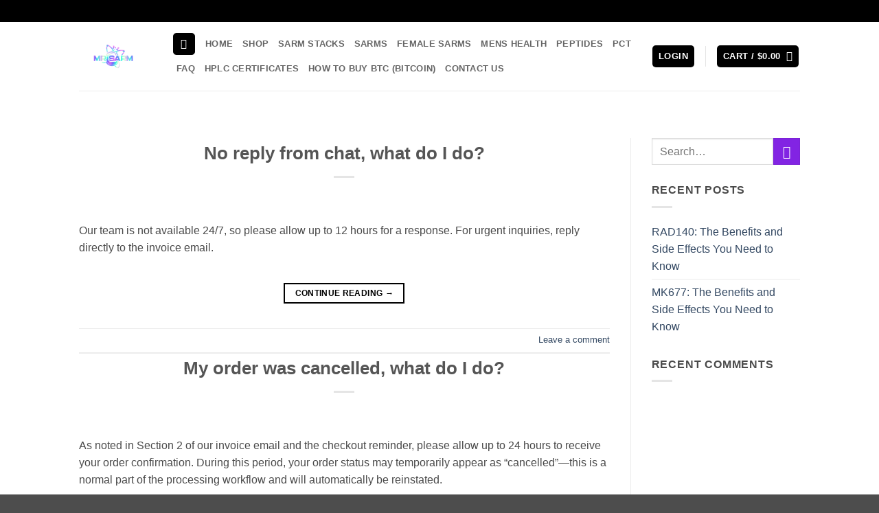

--- FILE ---
content_type: text/css; charset=UTF-8
request_url: https://mrsarm.is/wp-content/cache/min/1/wp-content/plugins/ultimate-faqs/assets/css/ewd-ufaq-wpforms.css?ver=1767500882
body_size: 1595
content:
div.wpforms-container-full .wpforms-form .ewd-ufaq-hidden{display:none}div.wpforms-container-full .wpforms-form .ewd-ufaq-faq-category-title-toggle{cursor:pointer}div.wpforms-container-full .wpforms-form .ewd-ufaq-faq-category-body-hidden{display:none}div.wpforms-container-full .wpforms-form .ewd-ufaq-clear{clear:both}div.wpforms-container-full .wpforms-form .ewd-ufaq-permalink{margin:24px 0}div.wpforms-container-full .wpforms-form .ewd-ufaq-permalink-image{background:url(../../../../../../../../plugins/ultimate-faqs/assets/img/insert_link.png);height:21px;width:30px;margin-top:-32px;margin-left:112px}div.wpforms-container-full .wpforms-form .ewd-ufaq-author{font-weight:600}div.wpforms-container-full .wpforms-form .ewd-ufaq-date{font-weight:600}div.wpforms-container-full .wpforms-form .ewd-ufaq-faq-category-title{width:100%;clear:both}div.wpforms-container-full .wpforms-form .ewd-ufaq-faq-category{margin-bottom:20px}div.wpforms-container-full .wpforms-form .ewd-ufaq-faq-category-inner{margin-bottom:48px}div.wpforms-container-full .wpforms-form .ewd-ufaq-faq-body{padding:10px 25px;padding-left:55px}div.wpforms-container-full .wpforms-form .ewd-ufaq-faq-search{margin:5px 0!important}div.wpforms-container-full .wpforms-form .ewd-ufaq-search-highlight{background:#f7ff00}.ewd-otp-field-label{width:auto!important}div.wpforms-container-full .wpforms-form .ewd-ufaq-text-input{border-radius:0!important;margin:15px!important}div.wpforms-container-full .wpforms-form .ewd-ufaq-submit{border-radius:0!important}div.wpforms-container-full .wpforms-form .ewd-ufaq-faq-header{margin:10px}div.wpforms-container-full .wpforms-form .ewd-ufaq-faq-header a:hover{text-decoration:none}div.wpforms-container-full .wpforms-form div.ewd-ufaq-faq-title div.ewd-ufaq-post-margin{text-decoration:none}div.wpforms-container-full .wpforms-form div.ewd-ufaq-faq-title div.ewd-ufaq-post-margin-symbol{text-decoration:none;float:left;text-align:center;width:auto;height:auto;margin-right:15px;padding:2px 0 0 2px;line-height:1;border-style:solid}div.wpforms-container-full .wpforms-form .ewd-ufaq-faq-title .ewd-ufaq-post-margin-symbol span{display:inline-block;font-size:30px;margin:0 auto}div.wpforms-container-full .wpforms-form .ewd-ufaq-faq-title-text{float:left;width:85%}div.wpforms-container-full .wpforms-form .ewd-ufaq-faq-title h1,div.wpforms-container-full .wpforms-form .ewd-ufaq-faq-title h2,div.wpforms-container-full .wpforms-form .ewd-ufaq-faq-title h3,div.wpforms-container-full .wpforms-form .ewd-ufaq-faq-title h4,div.wpforms-container-full .wpforms-form .ewd-ufaq-faq-title h5,div.wpforms-container-full .wpforms-form .ewd-ufaq-faq-title h6{display:inline-block;margin:5px!important}div.wpforms-container-full .wpforms-form .ewd-ufaq-custom-field-label,div.wpforms-container-full .wpforms-form .ewd-ufaq-custom-field-value{position:relative;float:left;margin-top:14px}div.wpforms-container-full .wpforms-form .ewd-ufaq-custom-field-label{font-weight:400}div.wpforms-container-full .wpforms-form .ewd-ufaq-faq-body .comment-respond{margin-top:24px}div.wpforms-container-full .wpforms-form .ewd-ufaq-faq-body li.comment{list-style-type:none}div.wpforms-container-full .wpforms-form .ewd-ufaq-faq-body textarea{clear:both;display:block;position:relative;width:35%;height:100px}div.wpforms-container-full .wpforms-form .ewd-ufaq-faq-body .comment-form-comment label{clear:both;display:block;position:relative;width:100%}div.wpforms-container-full .wpforms-form .ewd-ufaq-faq-body .submit{width:auto;background:transparent;cursor:pointer;color:#111;margin-bottom:20px}div.wpforms-container-full .wpforms-form .ewd-ufaq-faq-body .submit:hover{background:#111;color:#fff}div.wpforms-container-full .wpforms-form .ewd-ufaq-faq-body .comment-author img{margin-right:8px}div.wpforms-container-full .wpforms-form .ewd-ufaq-faq-body .comment-body p{margin:10px 0;margin-top:10px!important}div.wpforms-container-full .wpforms-form .ewd-ufaq-faq-body .reply{text-transform:uppercase}div.wpforms-container-full .wpforms-form .ewd-ufaq-faq-body .ewd-ufaq-back-to-top-link{cursor:pointer}div.wpforms-container-full .wpforms-form .ewd-ufaq-ratings{padding:14px 0 0;display:inline-block;width:100%;margin-bottom:20px}div.wpforms-container-full .wpforms-form .ewd-ufaq-down-vote{background-position:0 8px!important;height:50px!important}div.wpforms-container-full .wpforms-form .ewd-ufaq-bottom{clear:both}div.wpforms-container-full .wpforms-form .ewd-ufaq-previous-faqs h4{float:left;padding-left:12px;cursor:pointer;font-weight:600}div.wpforms-container-full .wpforms-form .ewd-ufaq-next-faqs h4{float:right;padding-right:12px;cursor:pointer;font-weight:600}div.wpforms-container-full .wpforms-form .ewd-ufaq-load-more h4{text-align:center;cursor:pointer;font-weight:600}div.wpforms-container-full .wpforms-form .ewd-ufaq-faq-div.ewd-ufaq-faq-column-count-two{width:48%;margin-right:2%;float:left;clear:none}div.wpforms-container-full .wpforms-form .ewd-ufaq-faq-div.ewd-ufaq-faq-column-count-three{width:31%;margin-right:2%;float:left;clear:none}div.wpforms-container-full .wpforms-form .ewd-ufaq-faq-div.ewd-ufaq-faq-column-count-four{width:23%;margin-right:2%;float:left;clear:none}@media only screen and (max-width:960px){div.wpforms-container-full .wpforms-form .ewd-ufaq-faq-div.ewd-ufaq-faq-column-count-three.ewd-ufaq-faq-responsive-columns-1,div.wpforms-container-full .wpforms-form .ewd-ufaq-faq-div.ewd-ufaq-faq-column-count-four.ewd-ufaq-faq-responsive-columns-1{width:48%;margin-right:2%}}@media only screen and (max-width:520px){div.wpforms-container-full .wpforms-form .ewd-ufaq-faq-div.ewd-ufaq-faq-column-count-two.ewd-ufaq-faq-responsive-columns-1,div.wpforms-container-full .wpforms-form .ewd-ufaq-faq-div.ewd-ufaq-faq-column-count-three.ewd-ufaq-faq-responsive-columns-1,div.wpforms-container-full .wpforms-form .ewd-ufaq-faq-div.ewd-ufaq-faq-column-count-four.ewd-ufaq-faq-responsive-columns-1{width:100%;margin-right:none}}div.wpforms-container-full .wpforms-form .ewd-ufaq-faq-display-style-color_block .ewd-ufaq-post-margin-symbol{background-color:#18c;color:#fff}div.wpforms-container-full .wpforms-form .ewd-ufaq-Circle{border-radius:18px}div.wpforms-container-full .wpforms-form .ewd-ufaq-Square{border-radius:0}div.wpforms-container-full .wpforms-form .ewd-ufaq-faq-div{margin:2px 0;padding:2px 0;clear:both}div.wpforms-container-full .wpforms-form .ewd-ufaq-faq-toggle:hover,div.wpforms-container-full .wpforms-form .ewd-ufaq-faq-toggle a:hover{cursor:pointer;cursor:hand;text-decoration:none}div.wpforms-container-full .wpforms-form .ewd-ufaq-faq-display-style-block a,div.wpforms-container-full .wpforms-form .ewd-ufaq-faq-display-style-block a:visited,div.wpforms-container-full .wpforms-form .ewd-ufaq-faq-display-style-block a:active{text-decoration:none}div.wpforms-container-full .wpforms-form .ewd-ufaq-faq-display-style-block:hover,div.wpforms-container-full .wpforms-form .ewd-ufaq-faq-display-style-block:hover a,div.wpforms-container-full .wpforms-form .ewd-ufaq-faq-display-style-block:hover h1,div.wpforms-container-full .wpforms-form .ewd-ufaq-faq-display-style-block:hover h2,div.wpforms-container-full .wpforms-form .ewd-ufaq-faq-display-style-block:hover h3,div.wpforms-container-full .wpforms-form .ewd-ufaq-faq-display-style-block:hover h4,div.wpforms-container-full .wpforms-form .ewd-ufaq-faq-display-style-block:hover h5,div.wpforms-container-full .wpforms-form .ewd-ufaq-faq-display-style-block:hover h6{text-decoration:none!important;color:#fff;background:#18c}div.wpforms-container-full .wpforms-form .ewd-ufaq-faq-display-style-block.ewd-ufaq-post-active,div.wpforms-container-full .wpforms-form .ewd-ufaq-faq-display-style-block.ewd-ufaq-post-active a{color:#fff;background:#18c}div.wpforms-container-full .wpforms-form .ewd-ufaq-faq-header-title a{display:inline-block}div.wpforms-container-full .wpforms-form .ewd-ufaq-faq-display-style-minimalist{border-bottom:1px solid #aaa;padding:8px 0}div.wpforms-container-full .wpforms-form .ewd-ufaq-faq-display-style-minimalist .ewd-ufaq-post-margin-symbol{float:right;height:auto}div.wpforms-container-full .wpforms-form .ewd-ufaq-faq-display-style-minimalist .ewd-ufaq-post-margin-symbol span{font-size:22px}div.wpforms-container-full .wpforms-form .ewd-ufaq-faq-display-style-minimalist .ewd-ufaq-faq-body{padding:20px 25px 10px;padding-left:40px}div.wpforms-container-full .wpforms-form .ewd-ufaq-faq-display-style-minimalist .ewd-ufaq-faq-tags,div.wpforms-container-full .wpforms-form .ewd-ufaq-faq-display-style-minimalist .ewd-ufaq-social-links{margin-top:4px}div.wpforms-container-full .wpforms-form .ewd-ufaq-faq-display-style-minimalist .ewd-ufaq-social-links ul{float:left;margin-bottom:14px;position:relative;width:auto}div.wpforms-container-full .wpforms-form .ewd-ufaq-faq-display-style-minimalist .ewd-ufaq-permalink{margin:24px 0}div.wpforms-container-full .wpforms-form .ewd-ufaq-faq-display-style-minimalist .ewd-ufaq-permalink-image{margin-top:-32px;margin-left:112px}div.wpforms-container-full .wpforms-form .ewd-ufaq-faq-display-style-minimalist .ewd-ufaq-author-date{margin-bottom:14px}div.wpforms-container-full .wpforms-form .ewd-ufaq-faq-display-style-minimalist .ewd-ufaq-faq-categories{margin:14px 0}div.wpforms-container-full .wpforms-form .ewd-ufaq-faq-div{margin:2px 0;padding:2px 0;clear:both}div.wpforms-container-full .wpforms-form .ewd-ufaq-faq-toggle:hover,div.wpforms-container-full .wpforms-form .ewd-ufaq-faq-toggle a:hover{cursor:pointer;cursor:hand;text-decoration:none}div.wpforms-container-full .wpforms-form .ewd-ufaq-faq-display-style-border_block a,div.wpforms-container-full .wpforms-form .ewd-ufaq-faq-display-style-border_block a:visited,div.wpforms-container-full .wpforms-form .ewd-ufaq-faq-display-style-border_block a:active{text-decoration:none}div.wpforms-container-full .wpforms-form .ewd-ufaq-faq-display-style-border_block:hover,div.wpforms-container-full .wpforms-form .ewd-ufaq-faq-display-style-border_block:hover a,div.wpforms-container-full .wpforms-form .ewd-ufaq-faq-display-style-border_block:hover h1,div.wpforms-container-full .wpforms-form .ewd-ufaq-faq-display-style-border_block:hover h2,div.wpforms-container-full .wpforms-form .ewd-ufaq-faq-display-style-border_block:hover h3,div.wpforms-container-full .wpforms-form .ewd-ufaq-faq-display-style-border_block:hover h4,div.wpforms-container-full .wpforms-form .ewd-ufaq-faq-display-style-border_block:hover h5,div.wpforms-container-full .wpforms-form .ewd-ufaq-faq-display-style-border_block:hover h6{text-decoration:none!important;color:#fff;background:#18c}div.wpforms-container-full .wpforms-form .ewd-ufaq-faq-display-style-border_block.ewd-ufaq-post-active,div.wpforms-container-full .wpforms-form .ewd-ufaq-faq-display-style-border_block.ewd-ufaq-post-active a{color:#fff!important;background:#18c}div.wpforms-container-full .wpforms-form .ewd-ufaq-faq-display-style-border_block .ewd-ufaq-faq-body{color:#555!important;background:#fff;border:3px solid #18c;border-bottom:2px solid #18c}div.wpforms-container-full .wpforms-form .ewd-ufaq-faq-display-style-border_block .ewd-ufaq-faq-body a{color:#000!important;background:transparent}div.wpforms-container-full .wpforms-form .ewd-ufaq-faq-display-style-border_block .ewd-ufaq-faq-tags,div.wpforms-container-full .wpforms-form .ewd-ufaq-faq-display-style-border_block .ewd-ufaq-social-links{margin-top:4px}div.wpforms-container-full .wpforms-form .ewd-ufaq-faq-display-style-border_block .ewd-ufaq-social-links ul{float:left;margin-bottom:14px;position:relative;width:auto}div.wpforms-container-full .wpforms-form .ewd-ufaq-faq-display-style-border_block .ewd-ufaq-permalink{margin:24px 0}div.wpforms-container-full .wpforms-form .ewd-ufaq-faq-display-style-border_block .ewd-ufaq-permalink-image{margin-top:-32px;margin-left:112px}div.wpforms-container-full .wpforms-form .ewd-ufaq-faq-display-style-border_block .ewd-ufaq-author-date{margin-bottom:14px}div.wpforms-container-full .wpforms-form .ewd-ufaq-faq-display-style-border_block .ewd-ufaq-faq-categories{margin:14px 0}div.wpforms-container-full .wpforms-form .ewd-ufaq-faq-display-style-border_block.ewd-ufaq-post-active .ewd-ufaq-faq-title-text{color:#fff!important}div.wpforms-container-full .wpforms-form .ewd-ufaq-faq-display-style-border_block .comment-reply-title{background:transparent!important;color:#000!important}div.wpforms-container-full .wpforms-form .ewd-ufaq-faq-display-style-border_block:hover .comment-reply-title{color:#000!important}div.wpforms-container-full .wpforms-form .ewd-ufaq-faq-display-style-contemporary{border-bottom:1px solid #ccc;padding:0;margin:0}div.wpforms-container-full .wpforms-form .ewd-ufaq-faq-display-style-contemporary:first-of-type{border-top:1px solid #ccc}div.wpforms-container-full .wpforms-form .ewd-ufaq-faq-display-style-contemporary .ewd-ufaq-faq-title{background:#f7f7f7;padding:8px 0 8px 4px}div.wpforms-container-full .wpforms-form .ewd-ufaq-faq-display-style-contemporary .ewd-ufaq-post-margin-symbol{float:right;height:auto}div.wpforms-container-full .wpforms-form .ewd-ufaq-faq-display-style-contemporary .ewd-ufaq-faq-body{padding:20px 25px 10px;padding-left:40px}div.wpforms-container-full .wpforms-form .ewd-ufaq-faq-display-style-contemporary .ewd-ufaq-faq-tags,div.wpforms-container-full .wpforms-form .ewd-ufaq-faq-display-style-contemporary .ewd-ufaq-social-links{margin-top:4px}div.wpforms-container-full .wpforms-form .ewd-ufaq-faq-display-style-contemporary .ewd-ufaq-social-links ul{float:left;margin-bottom:14px;position:relative;width:auto}div.wpforms-container-full .wpforms-form .ewd-ufaq-faq-display-style-contemporary .ewd-ufaq-permalink{margin-left:0;margin-bottom:10px}div.wpforms-container-full .wpforms-form .ewd-ufaq-faq-display-style-contemporary .ewd-ufaq-back-to-top{margin-bottom:14px}div.wpforms-container-full .wpforms-form .ewd-ufaq-social-links-label{float:left;margin-right:8px;position:relative;top:3px}div.wpforms-container-full .wpforms-form .ewd-ufaq-rating-button{position:relative;float:left;width:60px;height:48px;margin-right:12px;line-height:48px;font-weight:600;cursor:pointer}div.wpforms-container-full .wpforms-form .ewd-ufaq-rating-button img{position:absolute;top:0;left:0;width:75%;height:auto}div.wpforms-container-full .wpforms-form .ewd-ufaq-rating-button span{text-align:right;width:100%;display:block}div.wpforms-container-full .wpforms-form .ewd-ufaq-up-vote{background:transparent;background-repeat:no-repeat}div.wpforms-container-full .wpforms-form .ewd-ufaq-down-vote{background:transparent;background-repeat:no-repeat}div.wpforms-container-full .wpforms-form .ewd-ufaq-ratings-custom-image{background:transparent}div.wpforms-container-full .wpforms-form .ewd-ufaq-rating-button.ewd-ufaq-rating-button-custom-up-image,div.wpforms-container-full .wpforms-form .ewd-ufaq-rating-button.ewd-ufaq-rating-button-custom-down-image{background:none;padding-left:0}div.wpforms-container-full .wpforms-form .ewd-ufaq-rating-button.ewd-ufaq-rating-button-custom-up-image img,div.wpforms-container-full .wpforms-form .ewd-ufaq-rating-button.ewd-ufaq-rating-button-custom-down-image img{position:relative;float:left;width:48px;height:auto;margin-right:4px}div.wpforms-container-full .wpforms-form .ewd-ufaq-expand-all,div.wpforms-container-full .wpforms-form .ewd-ufaq-collapse-all{text-decoration:none;cursor:pointer;font-size:.9em}@font-face{font-display:swap;font-family:'ewd-toggle-icon';src:url(../../../../../../../../plugins/ultimate-faqs/assets/fonts/ewd-toggle-icon.eot);src:url(../../../../../../../../plugins/ultimate-faqs/assets/fonts/ewd-toggle-icon.woff2) format('woff2'),url(../../../../../../../../plugins/ultimate-faqs/assets/fonts/ewd-toggle-icon.woff) format('woff'),url(../../../../../../../../plugins/ultimate-faqs/assets/fonts/ewd-toggle-icon.ttf) format("truetype"),url("../../../../../../../../plugins/ultimate-faqs/assets/fonts/ewd-toggle-icon.svg#ewd-toggle-icon") format("svg");font-weight:400;font-style:normal}div.wpforms-container-full .wpforms-form .ewd-ufaq-faq-title .ewd-ufaq-post-margin-symbol,div.wpforms-container-full .wpforms-form .ewd-ufaq-toggle-all-symbol{font-family:'ewd-toggle-icon'}div.wpforms-container-full .wpforms-form .ewd-ufaq-question-update{font-size:1.2em;margin-bottom:20px}div.wpforms-container-full .wpforms-form .ewd-ufaq-question-form .form-field{margin-bottom:20px}.rrssb-buttons li a .rrssb-text{color:#fff;margin-left:5px}div.wpforms-container-full .wpforms-form .ewd-ufaq-social-links .rrssb-buttons li{margin-bottom:5px}div.wpforms-container-full .wpforms-form .ewd-ufaq-permalink{clear:both}@media only screen and (max-width:810px){div.wpforms-container-full .wpforms-form .ewd-ufaq-faq-title-text{width:80%}}div.wpforms-container-full .wpforms-form .ewd-ufaq-previous-faqs,div.wpforms-container-full .wpforms-form .ewd-ufaq-next-faqs{margin-top:16px}div.wpforms-container-full .wpforms-form .ewd-ufaq-previous-faqs{float:left}div.wpforms-container-full .wpforms-form .ewd-ufaq-next-faqs{float:right}

--- FILE ---
content_type: application/x-javascript; charset=UTF-8
request_url: https://mrsarm.is/wp-content/cache/min/1/wp-content/plugins/checkout-upsell-woocommerce/assets/js/frontend.js?ver=1767500883
body_size: 2751
content:
jQuery(function($){let cuw_ajax_url=cuw_frontend.ajax_url;let cuw_ajax_nonce=cuw_frontend.ajax_nonce;let cuw_is_cart=(cuw_frontend.is_cart=='1');let cuw_is_checkout=(cuw_frontend.is_checkout=='1');let cuw_has_cart_block=(cuw_frontend.has_cart_block=='1');let cuw_has_checkout_block=(cuw_frontend.has_checkout_block=='1');let cuw_dynamic_offer_display_enabled=(cuw_frontend.dynamic_offer_display_enabled=='1');var cuw_page_action_performing=!1;window.cuw_actions={add_offer_to_cart:function(offer){let offer_id=offer.data('id');if(!offer_id){return}
$.ajax({type:'post',url:cuw_ajax_url,async:!0,data:{action:'cuw_ajax',method:'add_offer_to_cart',offer_id:offer_id,quantity:offer.find('[name="quantity"]').val()||1,variation_id:offer.find('[name="variation_id"]').val()||0,variation_attributes:offer.find('[name="variation_id"]').data('chosen_attributes')||[],location:offer.closest('.cuw-offers').data('location')||'',nonce:cuw_ajax_nonce||''},beforeSend:function(){cuw_spinner.show(offer);offer.find('.cuw-offer :input').prop('disabled',!0)},success:function(response){if(response.success&&response.data){jQuery(document.body).trigger('cuw_offer_added_to_cart',[response.data,offer]);if(response.data.reload_page){location.reload(!0)}
cuw_actions.update_fragments();if(response.data.cart_item_key){offer.data('cart_item_key',response.data.cart_item_key);offer.addClass('cuw-offer-added');offer.find('.cuw-offer-cta-section .cuw-offer-cta-text').hide();offer.find('.cuw-offer-cta-section .cuw-offer-added-text').show();offer.find('.cuw-product-quantity, .cuw-product-variants').css('pointer-events','none');offer.find('.cuw-product-quantity, .cuw-product-variants').css('opacity','0.8')}else{offer.find('.cuw-checkbox').prop('checked',!1)}
if(response.data.remove_offer){if(response.data.notice){$(response.data.notice).insertBefore(offer)}
offer.fadeOut(1000,function(){$(this).remove()})}else{cuw_spinner.hide(offer)}
if(response.data.remove_all_offers){$('.cuw-offer').fadeOut(1000,function(){$(this).remove()})}}
offer.find('.cuw-offer :input').prop('disabled',!1)}})},remove_offer_from_cart:function(offer){let key=offer.data('cart_item_key');if(!key){return}
$.ajax({type:'post',url:cuw_ajax_url,async:!0,data:{action:'cuw_ajax',method:'remove_item_from_cart',item_key:key,nonce:cuw_ajax_nonce||''},beforeSend:function(){cuw_spinner.show(offer)},success:function(response){cuw_actions.update_fragments();if(response.data.item_removed){offer.removeClass('cuw-offer-added');offer.find('.cuw-offer-cta-section .cuw-offer-added-text').hide();offer.find('.cuw-offer-cta-section .cuw-offer-cta-text').show();offer.find('.cuw-product-quantity, .cuw-product-variants').css('pointer-events','all');offer.find('.cuw-product-quantity, .cuw-product-variants').css('opacity','1.0')}
cuw_spinner.hide(offer)},})},perform_action:function(action){let params=action.data();params.checked=action.find('input[type=checkbox]').is(':checked');$.ajax({type:'post',url:cuw_ajax_url,async:!0,data:{action:'cuw_ajax',method:'perform_action',params:params,nonce:cuw_ajax_nonce||''},beforeSend:function(){cuw_spinner.show(action);$('.cuw-action :input').prop('disabled',!0)},success:function(response){if(response.success&&response.data){jQuery(document.body).trigger('cuw_action_performed',[response.data,action]);if(response.data.reload_page){location.reload(!0)}
if(response.data.trigger){jQuery(document.body).trigger(response.data.trigger,{})}
cuw_spinner.hide(action);if(!response.data.remove){action.find('input[type=checkbox]').prop('checked',response.data.checked?!0:!1);action.data('lock',response.data.lock?!0:!1)}else{action.remove()}}
$('.cuw-action :input').prop('disabled',!1)}})},perform_ppu_action:function(action){cuw_spinner.show($('#cuw-ppu-offer'));$('#cuw-ppu-offer [name="cuw_ppu_action"]').val(action);$('#cuw-ppu-offer').submit()},add_products_to_cart:function(section,choose_variants=!1){if(choose_variants){let chosen_product_ids=[];let chosen_variable_product_ids=[];cuw_products.get_chosen_products(section).forEach(function(product){chosen_product_ids.push(product.data('id'));if(product.hasClass('is_variable')){chosen_variable_product_ids.push(product.data('id'))}});if(chosen_variable_product_ids.length>0){let modal=section.find('.cuw-modal').first();modal.find('.cuw-product-row').each(function(index,row){if(chosen_product_ids.includes($(row).data('product_id'))){cuw_products.update_product_row(section,$(row));$(row).show()}else{$(row).hide()}});cuw_products.update_prices(section);cuw_modal.show(modal)}else{this.add_products_to_cart(section,!1)}}else{cuw_spinner.show(section.find(".cuw-buy-section, .cuw-modal-content"));$(document).trigger("cuw_add_to_cart_triggered",[section]);section.find('form').submit()}},add_product_to_cart:function(section,product){let page=this.get_page(section);$.ajax({type:'post',url:cuw_ajax_url,async:!0,data:{action:'cuw_ajax',method:'add_product_to_cart',campaign_id:section.data('campaign_id')||0,product_id:product.data('id')||0,quantity:product.find('[name="quantity"]').val()||1,variation_id:product.find('[name="variation_id"]').val()||0,variation_attributes:product.find('[name="variation_id"]').data('chosen_attributes')||[],page:page,nonce:cuw_ajax_nonce||''},beforeSend:function(){cuw_spinner.show(product);product.find('.cuw-add-product-to-cart, .cuw-remove-item-from-cart').prop('disabled',!0).css('opacity',0.8)},success:function(response){if(response.success&&response.data){if(response.data.item_key&&response.data.cart_subtotal){product.data('key',response.data.item_key);cuw_products.update_inputs(product,!1);cuw_products.update_prices(section,response.data);cuw_actions.update_fragments(page)}}
cuw_spinner.hide(product);product.find('.cuw-add-product-to-cart, .cuw-remove-item-from-cart').prop('disabled',!1).css('opacity',1)},})},remove_item_from_cart:function(section,product){let key=product.data('key');if(!key){return}
let page=this.get_page(section);$.ajax({type:'post',url:cuw_ajax_url,async:!0,data:{action:'cuw_ajax',method:'remove_item_from_cart',item_key:key,page:page,nonce:cuw_ajax_nonce||''},beforeSend:function(){cuw_spinner.show(product);product.find('.cuw-add-product-to-cart, .cuw-remove-item-from-cart').prop('disabled',!0).css('opacity',0.8)},success:function(response){if(response.success&&response.data){if(response.data.item_removed&&response.data.cart_subtotal){product.data('key','');cuw_products.update_inputs(product,!0);cuw_products.update_prices(section,response.data);cuw_actions.update_fragments(page)}}
cuw_spinner.hide(product);product.find('.cuw-add-product-to-cart, .cuw-remove-item-from-cart').prop('disabled',!1).css('opacity',1)},})},add_addon_to_cart:function(section,product){let wrapper=product;if(product.closest('.cart_item').length){wrapper=product.closest('.cart_item')}
$.ajax({type:'post',url:cuw_ajax_url,async:!0,data:{action:'cuw_ajax',method:'add_addon_to_cart',campaign_id:section.data('campaign_id')||0,product_id:product.data('id')||0,quantity:section.data('quantity')||0,variation_id:product.data('variant_id')||product.val()||0,main_item_key:section.data('main_item_key')||'',nonce:cuw_ajax_nonce||""},beforeSend:function(){cuw_spinner.show(wrapper)},success:function(response){if(response.success&&response.data&&response.data.item_key){cuw_actions.update_fragments('cart')}
cuw_spinner.hide(wrapper)},})},remove_addon_from_cart:function(section,product){let key=product.data('item_key');if(!key){return}
let wrapper=product;if(product.closest('.cart_item').length){wrapper=product.closest('.cart_item')}
$.ajax({type:'post',url:cuw_ajax_url,async:!0,data:{action:'cuw_ajax',method:'remove_addon_from_cart',item_key:key,nonce:cuw_ajax_nonce||""},beforeSend:function(){cuw_spinner.show(wrapper)},success:function(response){if(response.success&&response.data){cuw_actions.update_fragments('cart')}
cuw_spinner.hide(wrapper);product.data('lock',!1)},})},change_cart_item_variant:function(section,variant){let key=section.data('item_key');if(!key){return}
let wrapper=variant;if(variant.closest('.cart_item').length>0){wrapper=variant.closest('.cart_item')}
$.ajax({type:'post',url:cuw_ajax_url,async:!0,data:{action:'cuw_ajax',method:'change_cart_item_variant',item_key:key,variation_id:variant.val()||0,nonce:cuw_ajax_nonce||""},beforeSend:function(){cuw_spinner.show(wrapper)},success:function(response){if(response.success&&response.data){cuw_actions.update_fragments('cart')}
cuw_spinner.hide(wrapper)},})},get_page:function(section=null){let page='';if(section!==null){page=section.data('page')?section.data('page'):section.closest('.cuw-modal').data('page')}
return page},update_fragments:function(page=''){if(page==='cart'||cuw_is_cart){jQuery(document.body).trigger('wc_update_cart');jQuery(document.body).trigger('cuw_cart_page_updated')}else if(page==='checkout'||cuw_is_checkout){jQuery(document.body).trigger('update_checkout');jQuery(document.body).trigger('cuw_checkout_page_updated')}else{jQuery(document.body).trigger('wc_fragment_refresh');jQuery(document.body).trigger('cuw_fragment_refreshed')}
if(cuw_has_cart_block||cuw_has_checkout_block){setTimeout(function(){jQuery(document.body).trigger('added_to_cart',{})},0)}},show_product_details_popup:function(section,product_id){cuw_spinner.show(section);$.ajax({type:'post',url:cuw_ajax_url,async:!1,data:{action:'cuw_ajax',method:'get_product_details_popup',product_id:product_id,nonce:cuw_ajax_nonce||''},success:function(response){if(response.data.html){$('body').append(response.data.html);cuw_modal.show($('#cuw-modal-product-details-'+product_id),!0);$('#cuw-modal-product-details-'+product_id+' .variant-select').trigger('change')}
cuw_spinner.hide(section)},})},update_product_image:function(section,product_id){cuw_spinner.show(section.find(".cuw-product-image"));$.ajax({type:'post',url:cuw_ajax_url,async:!0,data:{action:'cuw_ajax',method:'get_offer_image',product_id:product_id,nonce:cuw_ajax_nonce||''},success:function(response){cuw_spinner.hide(section.find('.cuw-product-image'));if(response.data.html){if(section.find('.cuw-product-image a').length>0){section.find('.cuw-product-image a').html(response.data.html)}else{section.find('.cuw-product-image').html(response.data.html)}}},})},}
$(document).on("change",".cuw-product-addons .cuw-product .cuw-product-checkbox",function(){let addons_count=$('.cuw-product-addons .cuw-product-checkbox:checked').length;$('.cuw-product-addons-pricing-section').css('display',(addons_count>0?'flex':'none'));$(this).closest('.cuw-product').find('.cuw-product-quantity').toggle($(this).prop('checked'));$(this).closest('.cuw-product').find('.cuw-product-variants').toggle($(this).prop('checked'))});$(document).on("click",".cuw-modal-product-detail",function(){cuw_actions.show_product_details_popup($(this).closest('.cuw-container'),$(this).data('id'))});$(document).on("click",".cuw-products .cuw-product .cuw-add-product-to-cart",function(){cuw_actions.add_product_to_cart($(this).closest('.cuw-products'),$(this).closest('.cuw-product'))});$(document).on("change",".cuw-cart-item-variants .variant-select",function(){cuw_actions.change_cart_item_variant($(this).closest('.cuw-cart-item-variants'),$(this).find("option:selected"))});$(document).on("click",".cuw-products .cuw-product .cuw-remove-item-from-cart",function(){cuw_actions.remove_item_from_cart($(this).closest('.cuw-products'),$(this).closest('.cuw-product'))});$(document).on("click",".cuw-cart-addon-products .cuw-products .cuw-product input[type=checkbox]",function(){if($(this).is(":checked")){cuw_actions.add_addon_to_cart($(this).closest('.cuw-products'),$(this).closest('.cuw-product'))}else{cuw_actions.remove_addon_from_cart($(this).closest('.cuw-products'),$(this).closest('.cuw-product'))}});$(document).on("click",".cuw-offer input[type=checkbox], .cuw-offer button",function(){let offer=$(this).closest('.cuw-offer');if(!offer.hasClass('cuw-offer-added')){cuw_actions.add_offer_to_cart(offer)}else{cuw_actions.remove_offer_from_cart(offer)}});$(document).on("click",".cuw-action input[type=checkbox], .cuw-action button",function(){cuw_actions.perform_action($(this).closest('.cuw-action'))});$(document).on("click",".cuw-products .cuw-add-to-cart",function(){cuw_actions.add_products_to_cart($(this).closest(".cuw-products"),$(this).data('choose_variants')=='1')});$(".cuw-page .cuw-qty").change(function(){$(".cuw-page .cuw-qty").val($(this).val());$('.cuw-hidden-product-quantity').val($(this).val())}).trigger('change');$(".cuw-page .variant-select").change(function(){$(".cuw-page .variant-select").val($(this).val());$('.cuw-hidden-product-variant').val($(this).val())}).trigger('change');$(".cuw-page-offer-form, .cuw-page-offer-accept").submit(function(){cuw_spinner.show($(this));cuw_page_action_performing=!0});$(".cuw-offer-decline-link").click(function(){cuw_page_action_performing=!0;$(".cuw-offer-decline-link").css({'pointer-events':'none','opacity':'0.8'})});$("#cuw-ppu-offer .cuw-ppu-ignore-offers").click(function(){cuw_actions.perform_ppu_action('ignore_offers')});$("#cuw-ppu-offer .cuw-ppu-accept-button").click(function(){cuw_actions.perform_ppu_action('accept_offer')});$("#cuw-ppu-offer .cuw-ppu-decline-button, #cuw-ppu-offer .cuw-ppu-decline-link").click(function(){cuw_actions.perform_ppu_action('decline_offer')});jQuery(document.body).on('click','.cuw-custom-trigger',function(){cuw_spinner.show($(this).closest('.cuw-modal').find('.cuw-modal-body'));$($(this).data('target')).trigger($(this).data('event'))});jQuery(document.body).on('cuw_update_offers',function(event,campaign_type=''){if($('.cuw-offers').length===0||campaign_type===''){return}
$.ajax({type:'post',url:cuw_ajax_url,async:!1,data:{action:'cuw_ajax',method:'get_all_offers_html',campaign_type:campaign_type,nonce:cuw_ajax_nonce||''},success:function(response){if(response.data&&response.data.html){$.each(response.data.html,function(location,html){$('.cuw-offers[data-location="'+location+'"]').html(html)})}},})});if(cuw_dynamic_offer_display_enabled){if(cuw_is_cart||cuw_has_cart_block){jQuery(document.body).on('applied_coupon removed_coupon',function(){jQuery(document.body).trigger('cuw_update_offers',['cart_upsells'])})}else if(cuw_is_checkout||cuw_has_checkout_block){jQuery(document.body).on('applied_coupon_in_checkout removed_coupon_in_checkout',function(){jQuery(document.body).trigger('cuw_update_offers',['checkout_upsells'])})}}
jQuery(document.body).on('cuw_show_upsell_popup',function(event,data,element){if(data.dynamic_content){$.ajax({type:'post',url:cuw_ajax_url,data:{action:'cuw_ajax',method:'get_upsell_popup',campaign_id:data.campaign_id,product_id:data.product_id,trigger:data.trigger,page:data.page,nonce:cuw_ajax_nonce||''},success:function(response){if(response.success&&response.data&&response.data.campaign_id&&response.data.html){let campaign_id=response.data.campaign_id;if($('#cuw-modal-'+campaign_id).length>0){$('#cuw-modal-'+campaign_id).find('.cuw-cart-subtotal').html(response.data.cart_subtotal)}else{$('body').append(response.data.html)}
cuw_modal.show($('#cuw-modal-'+campaign_id),!0);if(cuw_products&&cuw_products.carousel_update_actions){$('#cuw-modal-'+campaign_id+' .cuw-carousel .cuw-carousel-slider').on('scroll',function(){cuw_products.carousel_update_actions($(this).closest(".cuw-carousel"))})}}},})}else if(data.campaign_id){let modal=$('#cuw-modal-'+data.campaign_id);if(modal.length>0){modal.data('shown',!0);cuw_modal.show(modal)}}});jQuery(document.body).on('checkout_error',function(){cuw_modal.hide('.cuw-modal')});let messages=$(".cuw-page-timer");if(messages.length>0){let element=messages.first();let message=element.data('message');let params=new URLSearchParams(window.location.search);let unique_id=params.get('cuw_order_id');if(params.get('cuw_ppu_offer')){unique_id=params.get('cuw_ppu_offer')+'_'+(params.get('cuw_order')||'')}
if(!unique_id){return}
let duration=(element.data('minutes')*60)+element.data('seconds'),minutes,seconds;if(Cookies&&unique_id){let duration_from_cookie=Cookies.get("cuw_timer_"+unique_id);if(duration_from_cookie!==undefined){duration=duration_from_cookie}}
setInterval(function(){if(duration>=0){minutes=parseInt(duration/60,10);seconds=parseInt(duration%60,10);minutes=minutes<10?"0"+minutes:minutes;seconds=seconds<10?"0"+seconds:seconds;messages.html(message.replace('{minutes}',minutes).replace('{seconds}',seconds));if(duration===0){if(params.get('cuw_ppu_offer')){cuw_actions.perform_ppu_action('decline_offer')}else if(!cuw_page_action_performing){window.location=element.data('redirect')}}
if(Cookies&&unique_id){Cookies.set("cuw_timer_"+unique_id,duration)}
duration--}},1000)}})